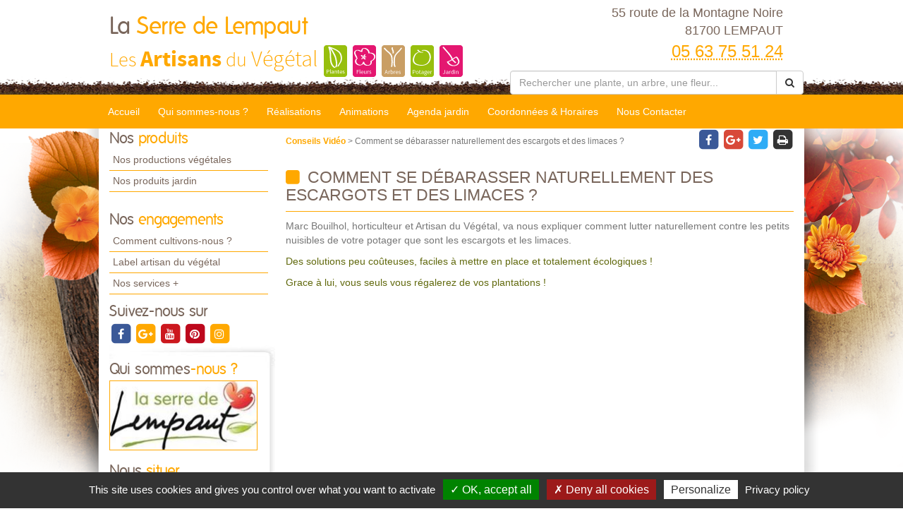

--- FILE ---
content_type: text/html; charset=utf-8
request_url: https://www.laserredelempaut.fr/conseils-videos-la-serre-de-lempaut/comment-se-debarasser-naturellement-des-escargots-et-des-limaces-5447.html
body_size: 9083
content:

<!DOCTYPE html>
<html lang="fr">
<head>
    <meta charset="utf-8" />
    <meta http-equiv="X-UA-Compatible" content="IE=edge">
    <meta name="viewport" content="width=device-width, initial-scale=1">
    <link href="/favicon.ico" type="image/x-icon" rel="shortcut icon" />
    
    <title>Comment se d&#233;barasser naturellement des escargots et des limaces ? </title>
    <link rel="canonical" href="https://www.laserredelempaut.fr/conseils-videos-la-serre-de-lempaut/comment-se-debarasser-naturellement-des-escargots-et-des-limaces-5447.html" />
    <meta name="description" content="Conseil vid&#233;o de La Serre de Lempaut &#224; LEMPAUT : Comment se d&#233;barasser naturellement des escargots et des limaces ? " />


    
    <meta property="og:locale" content="fr_FR" />
    <meta property="og:type" content="website" />

        <meta property="og:title" content="Comment se d&#233;barasser naturellement des escargots et des limaces ? " />
            <meta property="og:description" content="Conseil vid&#233;o de La Serre de Lempaut &#224; LEMPAUT : Comment se d&#233;barasser naturellement des escargots et des limaces ? " />
    <meta property="og:url" content="https://www.laserredelempaut.fr/conseils-videos-la-serre-de-lempaut/comment-se-debarasser-naturellement-des-escargots-et-des-limaces-5447.html" />

        <meta property="og:image" content="https://www.laserredelempaut.fr/docs/1/ConseilVideos/limaces.jpg" />
    <meta property="og:site_name" content="La Serre de Lempaut" />
    <meta name="keywords" content="La Serre de Lempaut, horticulteur et pépiniériste, LEMPAUT , 81700, artisan du vegetal,jardin, jardinerie, jardinage, producteur, plante, vegetaux, vegetaux, fleur, arbre, arbuste, fruitier, legume, legume, vivace, massif, haie, terroir, planter, maison, conseil, plantes d'interieur,balcons,terrasses,potager,verger,verandas,fruits,baies,ecologique,sauvage, exotique,amendements,engrais,gazons,paillages,plants,poteries,produits,soin,semences,terreau" />
    
    
<meta name="google-site-verification" content="P1PZkB1AphOdXU0vqJAxRbGJTxAAb4P950NLYdraCiE" />
    <script src="https://cdn.scripts.tools/rgpd/cookies.js"></script>
    <script>

        tarteaucitron.init({
            "privacyUrl": "/mentions-legales.html",
            "readmoreLink": "/mentions-legales.html",
            "hashtag": "#cookies",
            "cookieName": "eu-consent",
            "orientation": "bottom",
            "showAlertSmall": false,
            "cookieslist": false,
            "adblocker": false,
            "AcceptAllCta": true,
            "DenyAllCta": true,
            "highPrivacy": true,
            "handleBrowserDNTRequest": false,
            "expireCookie": 180,
            "removeCredit": false,
            "moreInfoLink": true,
            "useExternalCss": false,
            "mandatory": true
        });
        tarteaucitron.user.multiplegtagUa = ['UA-71883017-49', 'UA-71844592-1','G-JK1ETQEXXQ', 'G-HGME7KYQJH'];
        (tarteaucitron.job = tarteaucitron.job || []).push('multiplegtag');
        (tarteaucitron.job = tarteaucitron.job || []).push('youtube');
        (tarteaucitron.job = tarteaucitron.job || []).push('dailymotion');
        (tarteaucitron.job = tarteaucitron.job || []).push('vimeo');
    </script>

    
    <link href="/UiCommon/Content/bootstrap.min.css" rel="stylesheet"/>
<link href="/UiCommon/Content/font-awesome.min.css" rel="stylesheet"/>

    <link id="skin" type="text/css" rel="stylesheet" href='/docs/1/skinPresets/Front/automne/skin.css?v=636927518087179722' />
    
    <script src="/UiCommon/Scripts/jquery-2.2.3.min.js"></script>
<script src="/UiCommon/Scripts/jquery-extserialization.min.js"></script>
<script src="/UiCommon/Scripts/weTypeahead.js"></script>
<script src="/UiCommon/Scripts/bootstrap-typeahead/bootstrap-typeahead.js"></script>
<script src="/UiCommon/Scripts/bootstrap.min.js"></script>

    
    
    

</head>
<body>
    <header id="weSiteHeader" class="container-fluid">
        <div id="weSiteHeaderCo" class="container-fluid">
            <div class="row weExtensible">
                <div id="container-siteName" class="col-md-7 weExtend">
                    <div class="weInnerExtend">
                        <a id="weSiteName" href="/" title="Retour sur l'accueil'">
                            La
                            <span class="weDesignSpe01">
                                Serre de Lempaut
                            </span>
                        </a>
                        <span id="weSiteSlogan">Les <span class="weDesignSpe01">Artisans</span> du <span class="weDesignSpe02">Végétal</span></span>
                        <img src="/img/artisanVegetal-plantes.png" alt="Plantes" />
                        <img src="/img/artisanVegetal-fleurs.png" alt="Fleurs" />
                        <img src="/img/artisanVegetal-arbres.png" alt="Arbres" />
                        <img src="/img/artisanVegetal-potager.png" alt="Potager" />
                        <img src="/img/artisanVegetal-jardin.png" alt="Jardin" />
                    </div>
                </div>
                <div class="col-md-5 weHeaderInfo weExtend">
                    <div class="weInnerExtend">
                        <div class="row">
                            <div class="col-xs-12 col-sm-7 col-md-12 ">
                                <div class="col-xs-12">
                                    <div class="row text-center">
                                        <div class="col-xs-4 quickNav horaire hidden-md hidden-lg">
                                            <a href="/coordonnees-et-horaires.html#horaires" title="Horaires">
                                                <span class="fa-stack fa-lg">
                                                    <i class="fa fa-square fa-stack-2x"></i>
                                                    <i class="fa fa-clock-o fa-stack-1x fa-inverse"></i>
                                                </span>
                                                <span>Horaires</span>
                                            </a>
                                        </div>
                                        <div class="col-xs-4 quickNav itineraire hidden-md hidden-lg">
                                            <a href="/coordonnees-et-horaires.html#itineraire" title="Itinéraire">
                                                <span class="fa-stack fa-lg">
                                                    <i class="fa fa-square fa-stack-2x"></i>
                                                    <i class="fa fa-map-marker fa-stack-1x fa-inverse"></i>
                                                </span>
                                                <span>Itinéraire</span>
                                            </a>
                                        </div>
                                        <div class="col-xs-4 quickNav contact hidden-md hidden-lg">
                                            <a href="/nous-contacter.html" title="Contact">
                                                <span class="fa-stack fa-lg">
                                                    <i class="fa fa-square fa-stack-2x"></i>
                                                    <i class="fa fa-envelope fa-stack-1x fa-inverse"></i>
                                                </span>
                                                <span>Contact</span>
                                            </a>
                                        </div>
                                    </div>
                                </div>
                                <div class="col-md-12 weInfo hidden-sm hidden-xs">
                                    <div class="weContactMedia">
                                        55 route de la Montagne Noire<br />
                                        81700 LEMPAUT
                                    </div>
                                    <div class="tel">
                                        <abbr class="value" title="05 63 75 51 24">
                                            05 63 75 51 24
                                        </abbr>
                                    </div>
                                </div>
                            </div>
                            <form action="/rechercher-une-plante.html" method="get">
                                <div class="input-group search-group">
                                    <input aria-label="Rechercher une plante" autocomplete="off" class="form-control typeahead" data-typeahead-source="/FichePlantePLVs/Suggest" id="recherche" name="recherche" on-change="this.form.submit()" placeholder="Rechercher une plante, un arbre, une fleur..." type="text" value="" />
                                    <div class="input-group-btn">
                                        <button type="button" class="btn btn-default" onclick="this.form.submit()"><i class="fa fa-search"></i></button>
                                    </div>
                                </div>
                            </form>
                        </div>
                    </div>
                </div>
            </div>
        </div>
    </header>
    <nav id="weSiteTopNav" class="container-fluid">
        <div id="weSiteTopNavCo" class="container-fluid">
            <div class="navbar-header">
                <button type="button" class="navbar-toggle collapsed" data-toggle="collapse" data-target="#mainNav">
                    <span class="sr-only">Toggle navigation</span>
                    <span class="icon-bar"></span>
                    <span class="icon-bar"></span>
                    <span class="icon-bar"></span>
                </button>
                <a href="/" id="weSiteNameResp" title="Retour à l'accueil'">
                    La
                    <span class="weDesignSpe01">
                        Serre de Lempaut
                    </span>
                    <span id="weSiteSloganResp">
                        Les Artisans du Végétal
                    </span>
                </a>
                <a id="weSiteTel" class="visible-xs" href="tel:05 63 75 51 24"><i class="fa fa-phone"></i> 05 63 75 51 24</a>
            </div>
            <div id="mainNav" class="collapse navbar-collapse">
                <ul class="nav navbar-nav weTopMenu">
                    <li class="weTopLink accueil"><a href="/" title="Accueil">Accueil</a></li>
                    <li class="weTopLink presentation hidden-sm hidden-xs"><a href='/qui-sommes-nous.html' title="Qui sommes nous ?">Qui sommes-nous ?</a></li>
                    <li class="dropdown weTopLink hidden-lg hidden-md">
                        <a href="#" class="dropdown-toggle" data-toggle="dropdown" role="button" aria-expanded="false">Présentation <span class="caret"></span></a>
                        <ul class="dropdown-menu" role="menu">
                            <li class="weDropLink"><a href='/qui-sommes-nous.html'>Qui sommes-nous ?</a></li>
                            <li class="weDropLink"><a href='/comment-cultivons-nous.html'>Comment cultivons-nous ?</a></li>
                            <li class="weDropLink"><a href='/label-artisan-du-vegetal.html'>Label artisan du végétal</a></li>
                            <li class="weDropLink"><a href='/les-services-plus.html'>Nos services +</a></li>
                        </ul>
                    </li>
                        <li class="weTopLink realisations"><a href='/realisations-la-serre-de-lempaut/1.html' title="Nos réalisations">Réalisations</a></li>
                    <li class="dropdown weTopLink hidden-lg hidden-md">
                        <a href="#" class="dropdown-toggle" data-toggle="dropdown" role="button" aria-expanded="false">Produits <span class="caret"></span></a>
                        <ul class="dropdown-menu" role="menu">
                                <li class="weDropLink"><a href='/productions-la-serre-de-lempaut?page=1'>Nos productions végétales</a></li>
                                                            <li class="weDropLink"><a href='/produits-jardin-la-serre-de-lempaut/1.html'>Nos produits jardin</a></li>
                                                                                </ul>
                    </li>
                        <li class="weTopLink animations"><a href='/animations-la-serre-de-lempaut/1.html' title="Nos animations">Animations</a></li>
                                            <li class="weTopLink agenda hidden-sm hidden-xs"><a href='/agenda-jardin-la-serre-de-lempaut/1.html' title="L'agenda jardin">Agenda jardin</a></li>
                                        <li class="dropdown weTopLink hidden-lg hidden-md">
                        <a href="#" class="dropdown-toggle" data-toggle="dropdown" role="button" aria-expanded="false">Bien cultiver <span class="caret"></span></a>
                        <ul class="dropdown-menu" role="menu">
                                <li class="weDropLink agenda"><a href='/agenda-jardin-la-serre-de-lempaut/1.html' title="L'agenda jardin">Agenda jardin</a></li>
                                                                                        <li class="weDropLink video"><a href='/conseils-videos-la-serre-de-lempaut/1.html'>Nos conseils vidéos</a></li>
                            <li class="weDropLink coach"><a href="/le-coach-jardin.html">Le coach jardin</a></li>
                                <li class="weDropLink doc"><a href='/documents-a-telecharger-la-serre-de-lempaut/1.html'>Documents à télécharger</a></li>
                        </ul>
                    </li>
                    <li class="weTopLink horaires hidden-sm"><a href='/coordonnees-et-horaires.html' title="Coordonnées & Horaires">Coordonnées & Horaires</a></li>
                    <li class="weTopLink contact"><a href='/nous-contacter.html' title="Formulaire contact">Nous Contacter</a></li>
                </ul>
            </div>
        </div>
    </nav>
    <div id="weSiteContent" class="container-fluid">
        <div id="weSiteContentCo" class="container-fluid">
            <div class="row">
                <div id="colLeft" class="col-md-3  hidden-sm hidden-xs">
                        <aside id="sideProduits" class="weSideModule">
                            <div class="weHeader">
                                <span class="hTitle">Nos <span class="weDesignSpe01"> produits</span></span>
                            </div>
                            <ul class="weNav">
                                
                                    <li class="weSideLink"><a href='/productions-la-serre-de-lempaut'>Nos productions végétales</a></li>
                                                                    <li class="weSideLink"><a href='/produits-jardin-la-serre-de-lempaut/1.html'>Nos produits jardin</a></li>
                                                                                            </ul>
                        </aside>
                    <aside id="sideEngagements" class="weSideModule">
                        <div class="weHeader">
                            <span class="hTitle">Nos <span class="weDesignSpe01"> engagements</span></span>
                        </div>
                        <ul class="weNav">
                            
                            <li class="weSideLink"><a href='/comment-cultivons-nous.html'>Comment cultivons-nous ?</a></li>
                            <li class="weSideLink"><a href='/label-artisan-du-vegetal.html'>Label artisan du végétal</a></li>
                            <li class="weSideLink"><a href='/les-services-plus.html'>Nos services +</a></li>
                        </ul>
                    </aside>
                        <aside id="sideRS" class="sideModule">
                            <div class="weHeader">
                                <span class="hTitle"> Suivez-nous sur</span>
                            </div>
                            <div class="btnGroup">
                                    <a class="btnRS facebook" target="_blank" href="https://www.facebook.com/laserredelempaut/" title="facebook">
                                        <span class="fa-stack fa-lg facebook">
                                            <i class="fa fa-square fa-stack-2x"></i>
                                            <i class="fa fa-facebook fa-stack-1x fa-inverse"></i>
                                        </span>
                                    </a>
                                    <a class="btnRS google-plus" target="_blank" href="https://plus.google.com/u/0/118294581350666572155" title="google-plus">
                                        <span class="fa-stack fa-lg google-plus">
                                            <i class="fa fa-square fa-stack-2x"></i>
                                            <i class="fa fa-google-plus fa-stack-1x fa-inverse"></i>
                                        </span>
                                    </a>
                                    <a class="btnRS youtube" target="_blank" href="https://www.youtube.com/user/lesartisansduvegetal" title="youtube">
                                        <span class="fa-stack fa-lg youtube">
                                            <i class="fa fa-square fa-stack-2x"></i>
                                            <i class="fa fa-youtube fa-stack-1x fa-inverse"></i>
                                        </span>
                                    </a>
                                    <a class="btnRS pinterest" target="_blank" href="http://www.pinterest.com/lesartisansduvg/" title="pinterest">
                                        <span class="fa-stack fa-lg pinterest">
                                            <i class="fa fa-square fa-stack-2x"></i>
                                            <i class="fa fa-pinterest fa-stack-1x fa-inverse"></i>
                                        </span>
                                    </a>
                                    <a class="btnRS instagram" target="_blank" href="https://www.instagram.com/serredelempaut/?hl=fr" title="instagram">
                                        <span class="fa-stack fa-lg instagram">
                                            <i class="fa fa-square fa-stack-2x"></i>
                                            <i class="fa fa-instagram fa-stack-1x fa-inverse"></i>
                                        </span>
                                    </a>
                            </div>
                        </aside>
                    <div id="groupQuiSituer">
                        <aside id="sideQui" class="weSideModule">
                            <div class="weHeader">
                                <span class="hTitle">Qui sommes<span class="weDesignSpe01">-nous ?</span></span>
                            </div>
                            <div class="description">
                                <a class="image" href='/qui-sommes-nous.html' title="Qui-sommes-nous ?">
                                    <img src="/images/210/210/docs/90/Abonnements/la-serre-de-lempaut-min.jpg" alt="Qui sommes-nous ?" />
                                </a>
                            </div>
                        </aside>
                        <aside id="sideSituer" class="weSideModule">
                            <div class="weHeader">
                                <span class="hTitle">Nous<span class="weDesignSpe01"> situer</span></span>
                                <p class="subtitle">Coordonnées <span class="weDesignSpe01">&</span> Horaires</p>
                            </div>
                            <div class="description">
                                <a class="image" href='/coordonnees-et-horaires.html' title="Nous situer">
                                    <img alt="Nous Situer" src="/img/img-maps-hpf.jpg" />
                                </a>
                            </div>
                        </aside>
                    </div>
                        <aside id="sideVideo" class="weSideModule hidden-xs hidden-sm">
                            <div class="weHeader">
                                <span class="hTitle">Les conseils<span class="weDesignSpe01"> Vidéo</span></span>
                            </div>
                            <ul class="row weItemList">
                                    <li class="col-xs-12 weItem">
                                        <div class="weInnerItem">
                                            <a href='/conseils-videos-la-serre-de-lempaut/comment-et-quand-lutter-contre-les-vers-de-la-pomme-carpocapse-6076.html' class="image" title="Voir le détail ">
                                                    <img src="/images/70/52//docs/1/ConseilVideos/capture-57.JPG" alt="Comment et quand lutter contre les vers de la pomme (carpocapse) ?">
                                            </a>
                                            <a href='/conseils-videos-la-serre-de-lempaut/comment-et-quand-lutter-contre-les-vers-de-la-pomme-carpocapse-6076.html' class="title" title="Voir le détail ">
                                                Comment et quand lutter contre les vers de la pomme (carpocapse) ?
                                            </a>
                                        </div>
                                    </li>
                                    <li class="col-xs-12 weItem">
                                        <div class="weInnerItem">
                                            <a href='/conseils-videos-la-serre-de-lempaut/comment-eliminer-les-pucerons-des-arbres-fruitiers-a-pepins-6064.html' class="image" title="Voir le détail ">
                                                    <img src="/images/70/52//docs/1/ConseilVideos/capture-56.JPG" alt="Comment &#233;liminer les pucerons des arbres fruitiers &#224; p&#233;pins ?">
                                            </a>
                                            <a href='/conseils-videos-la-serre-de-lempaut/comment-eliminer-les-pucerons-des-arbres-fruitiers-a-pepins-6064.html' class="title" title="Voir le détail ">
                                                Comment &#233;liminer les pucerons des arbres fruitiers &#224; p&#233;pins ?
                                            </a>
                                        </div>
                                    </li>
                                    <li class="col-xs-12 weItem">
                                        <div class="weInnerItem">
                                            <a href='/conseils-videos-la-serre-de-lempaut/pheromone-kairomone-au-jardin-comment-cela-marche-6063.html' class="image" title="Voir le détail ">
                                                    <img src="/images/70/52//docs/1/ConseilVideos/capture-55.JPG" alt="Ph&#233;romone, Kairomone au jardin, comment cela marche ?">
                                            </a>
                                            <a href='/conseils-videos-la-serre-de-lempaut/pheromone-kairomone-au-jardin-comment-cela-marche-6063.html' class="title" title="Voir le détail ">
                                                Ph&#233;romone, Kairomone au jardin, comment cela marche ?
                                            </a>
                                        </div>
                                    </li>
                                    <li class="col-xs-12 weItem">
                                        <div class="weInnerItem">
                                            <a href='/conseils-videos-la-serre-de-lempaut/moins-de-pommes-par-pommier-pour-des-recoltes-abondantes-et-savoureuses-6062.html' class="image" title="Voir le détail ">
                                                    <img src="/images/70/52//docs/1/ConseilVideos/capture-54.JPG" alt="Moins de pommes par POMMIER pour des r&#233;coltes abondantes et savoureuses">
                                            </a>
                                            <a href='/conseils-videos-la-serre-de-lempaut/moins-de-pommes-par-pommier-pour-des-recoltes-abondantes-et-savoureuses-6062.html' class="title" title="Voir le détail ">
                                                Moins de pommes par POMMIER pour des r&#233;coltes abondantes et savoureuses
                                            </a>
                                        </div>
                                    </li>
                            </ul>
                            <div class="weFooter">
                                <a class="btnListe video" href='/conseils-videos-la-serre-de-lempaut/1.html' title="Voir la liste des vidéos">
                                    Voir toutes les vidéos
                                    <span class="fa-stack">
                                        <i class="fa fa-circle fa-stack-2x"></i>
                                        <i class="fa fa-arrow-right fa-stack-1x fa-inverse"></i>
                                    </span>
                                </a>
                            </div>
                        </aside>
                                        <aside id="sideCoach" class="weSideModule">
                        <div class="weHeader">
                            <span class="hTitle">Votre <span class="weDesignSpe01"> Coach Jardin !</span></span>
                        </div>
                        <div class="description">
                            <a href='/le-coach-jardin.html' class="title">Cahier de jardinage Newsletter, Actualités, Plantes, Invitations aux formations, Ventes privées...</a>
                        </div>
                        <div class="weFooter">
                            <a class="btnListe coach" href='/le-coach-jardin.html' title="Inscrivez-vous à votre Coach Jardin">
                                Inscrivez-vous
                                <span class="fa-stack">
                                    <i class="fa fa-circle fa-stack-2x"></i>
                                    <i class="fa fa-arrow-right fa-stack-1x fa-inverse"></i>
                                </span>
                            </a>
                        </div>
                    </aside>
                                            <aside id="sideDocuments" class="weSideModule">
                            <a class="image" href='/documents-a-telecharger-la-serre-de-lempaut/1.html'>
                                <div class="weHeader">
                                    <span class="hTitle">Documents à<span class="weDesignSpe01"> télécharger</span></span>
                                </div>
                                <div class="description">
                                    <img alt="Documents à télécharger" src="/img/documentsatelecharger.jpg" />
                                </div>
                            </a>
                        </aside>
                </div>
                <div id="wePageContent" class="col-md-9">
                    


<article id="videoDetail" class=" weDetail">
    <div class="row overDetail">
        <div class="col-sm-9">
            <div class="filariane">
                <a href=".\1.html" class="arianeLink">
                    Conseils Vidéo
                </a> > Comment se d&#233;barasser naturellement des escargots et des limaces ? 
            </div>
        </div>
        <div class="col-sm-3 btnGroup">
    <a class="btnRS facebook" href="javascript:window.open('https://www.facebook.com/sharer/sharer.php?u=https://www.laserredelempaut.fr/conseils-videos-la-serre-de-lempaut/comment-se-debarasser-naturellement-des-escargots-et-des-limaces-5447.html','faceBook', 'width=600, height=400');void(0);">
        <span class="fa-stack fa-lg">
            <i class="fa fa-square fa-stack-2x"></i>
            <i class="fa fa-facebook fa-stack-1x fa-inverse"></i>
        </span>
    </a>
    <a class="btnRS googlePlus" href="javascript:window.open('https://plus.google.com/share?url=https://www.laserredelempaut.fr/conseils-videos-la-serre-de-lempaut/comment-se-debarasser-naturellement-des-escargots-et-des-limaces-5447.html','googlePlus', 'width=500, height=400');void(0);">
        <span class="fa-stack fa-lg">
            <i class="fa fa-square fa-stack-2x"></i>
            <i class="fa fa-google-plus fa-stack-1x fa-inverse"></i>
        </span>
    </a>
    <a class="btnRS twitter" href="javascript:window.open('https://twitter.com/home?status=https://www.laserredelempaut.fr/conseils-videos-la-serre-de-lempaut/comment-se-debarasser-naturellement-des-escargots-et-des-limaces-5447.html','twitter', 'width=600, height=260');void(0);">
        <span class="fa-stack fa-lg twitter">
            <i class="fa fa-square fa-stack-2x"></i>
            <i class="fa fa-twitter fa-stack-1x fa-inverse"></i>
        </span>
    </a>
    <a class="btnRS print" href="javascript:window.print();" title="Imprimez la page">
        <span class="fa-stack fa-lg print">
            <i class="fa fa-square fa-stack-2x"></i>
            <i class="fa fa-print fa-stack-1x fa-inverse"></i>
        </span>
    </a>
</div>
    </div>
    <div class="weMainContent">
        <h1 class="hTitle">
            <i class="fa fa-square"></i> Comment se d&#233;barasser naturellement des escargots et des limaces ? 
        </h1>
        <div class="subtitle">
            Marc Bouilhol, horticulteur et Artisan du V&eacute;g&eacute;tal, va nous expliquer comment lutter naturellement contre les petits nuisibles de votre potager que sont les escargots et les limaces.&nbsp;
        </div>
        <div class="description">
            <div class="row clearfix" id="_ct_0">
        <div class="col-xs-12">
            <p>Des solutions peu coûteuses, faciles à mettre en place et totalement écologiques !</p><p>Grace à lui, vous seuls vous régalerez de vos plantations !</p>
        </div>
    </div><div class="row clearfix" id="_ct_1">
        <div class="col-xs-12">
            <div class="embed-responsive embed-responsive-16by9">
                <iframe class="embed-responsive-item" src="//www.youtube.com/embed/UjG6LQEcLJY?rel=0"></iframe>
            </div>
        </div>
    </div>
        </div>
    </div>
    <a href=".\1.html" title="Retour à la liste" class="backLink back realisation">Retour à la liste</a>
</article>

                </div>
                <div id="zProximite" class="col-md-12">
                    <p>
                            <span class="title"> Notre exploitation est située à proximité de : </span>
                            <span>
                                11400 Issel, 11400 La Pomar&#232;de, 11400 Lab&#233;c&#232;de-Lauragais, 11400 Les Brunels, 11320 Les Cass&#233;s, 11400 Peyrens, 11400 Puginier, 11400 Tr&#233;ville, 11400 Verdun-en-Lauragais, 11310 Villemagne, 11310 Lacombe, 11390 Laprade, 11310 Saissac, 31350 St-Ferr&#233;ol-de-Comminges, 31460 Auriac s/Vendinelle, 31460 Le Cabanial, 31540 Falga, 31540 Mont&#233;gut-Lauragais, 31540 Nogaret, 31250 Revel, 31540 Roumens, 31540 St-F&#233;lix-Lauragais, 31540 St-Julia, 31250 Vaudreuille, 81100 Castres, 81100 Laboulb&#232;ne, 81710 Nav&#232;s, 81710 Sa&#239;x, 81470 Aguts, 81470 Algans
                            </span>
                    </p>
                </div>
            </div>
        </div>
    </div>
    <footer id="weSiteFooter" class="container-fluid">
        <div id="labelized">
            <img src="/img/logoFooter.png" alt="Horticulteurs et Pépiniéristes de France" />
            <span class="title">
                " Établissement labélisé "
            </span>
        </div>
        <ul class="weNav wePage">
            <li><a href="/">Accueil</a></li>
            <li><a href='/comment-cultivons-nous.html'>Comment cultivons-nous</a></li>
            <li style="display:none;"><a href="/">Recrutement</a></li>
            <li><a href='/les-services-plus.html'>Services +</a></li>
            <li><a href='/label-artisan-du-vegetal.html'>Notre Label</a></li>
            <li><a href='/coordonnees-et-horaires.html'>Coordonnées & horaires</a></li>
            <li>|</li>
            <li><a href="#cookies" style="cursor: pointer;" title="Gestion des cookies">Gestion des cookies</a></li>
            <li><a href='/mentions-legales.html'>Mentions légales</a></li>
            <li>|</li>
            <li><a href='/nous-contacter.html' title="Formulaire contact">Nous Contacter</a></li>
        </ul>
        <a href="http://horticulteurs-pepinieristes.lesartisansduvegetal.com/" target="_blank" class="weSiteCredits">
            <span class="title">Les artisans du végétal</span>
            <span class="subtitle">Horticulteurs et pépinièristes de France </span>
        </a>
        <a id="weSiteCredits" target="_blank" href="http://www.web-enseignes.com">
            <span class="weDesignSpe01">Réalisé avec </span><span class="weDesignSpe02"><span class="weDesignSpe03">WEB</span> Enseignes</span>
        </a>
    </footer>
    
    <script type="text/javascript">
        $(function () {
            $('[data-toggle="tooltip"]').tooltip()
        })
    </script>
    <script type="text/javascript">
        ; (function ($, window, document, undefined) {
            'use strict';
            var $list = $('.weItemList'),
                    $allItems = $list.find('.weInnerItem'),
                    adjustItemList = function () {
                        $allItems.css('height', 'auto');
                        $list.each(function () {
                            var $items = $(this).find('.weInnerItem');
                            var perRow = Math.floor($(this).width() / $items.innerWidth());
                            if (perRow == null || perRow < 2) return true;

                            for (var i = 0, j = $items.length; i < j; i += perRow) {
                                var maxHeight = 0,
                                    $row = $items.slice(i, i + perRow);

                                $row.each(function () {
                                    var itemHeight = parseInt($(this).outerHeight());
                                    if (itemHeight > maxHeight) maxHeight = itemHeight;
                                });
                                $row.css('height', maxHeight);
                            }
                        })
                    };
            var $extend = $('.weExtensible'),
                    $allExtend = $extend.find('.weInnerExtend'),
                    adjustExtend = function () {
                        $allExtend.css('height', 'auto');
                        $extend.each(function () {
                            var elmt = $(this).find('.weInnerExtend');
                            var previousWidth = 0, startLine = 0, endLine = 0;
                            for (var i = 0 ; i < elmt.length; i++) {
                                var actualRow = $(this).width() - (previousWidth + elmt.eq(i).innerWidth());
                                previousWidth += elmt.eq(i).width();

                                if (actualRow == null || actualRow < 0 || (i == elmt.length - 1 && previousWidth != 0)) { //si le resultat est improbable || négatif (row > container || si le dernier item n'est pas seul sur sa ligne
                                    previousWidth = 0;
                                    if (i == elmt.length - 1 && (actualRow > 0 || (elmt.length == 2 && actualRow > 0))) endLine = i + 1; //si le dernier item n'est pas seul sur sa ligne l'inclure dans la row en cours
                                    else endLine = i;
                                    var maxHeight = 0,
                                        $row = elmt.slice(startLine, endLine);
                                    if ($row.length > 1) {
                                        $row.each(function () {
                                            var elmtHeight = parseInt($(this).outerHeight());
                                            if (elmtHeight > maxHeight) maxHeight = elmtHeight;
                                        });
                                        $row.css('height', maxHeight);
                                    }
                                    startLine = i;
                                    if (elmt.length > 2 && actualRow < 0) i--; //si le résultat était négatif reprendre à partir de l'item faisant dépasser
                                }
                            }
                        })
                    };
            adjustItemList();
            adjustExtend();
            $(window).bind("load", adjustItemList);
            $(window).bind("load", adjustExtend);
            $(window).on('resize', adjustItemList);
            $(window).on('resize', adjustExtend);
            $("#home-produits-actus .weListeProduit").on('shown.bs.tab', adjustItemList); //calcul des hauteurs avec tabs
        })(jQuery, window, document);
    </script>
    
    
</body>
</html>